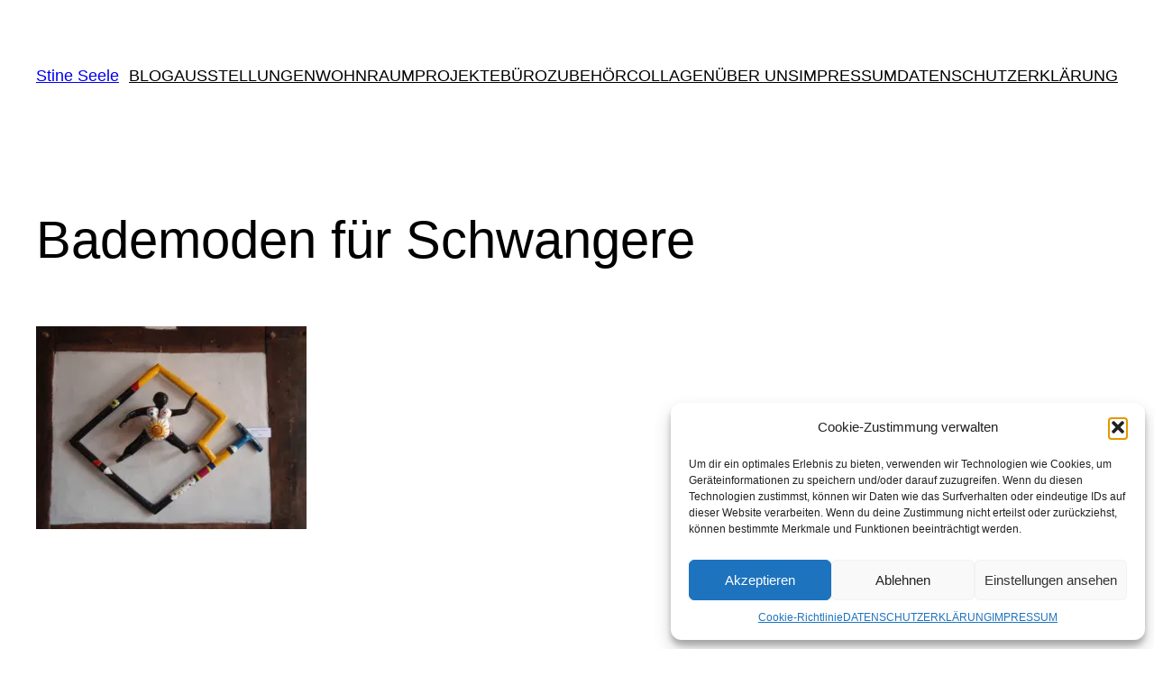

--- FILE ---
content_type: text/css
request_url: https://www.stineseele.de/wp-content/cache/wpfc-minified/qxnuaey9/653c7.css
body_size: 1078
content:
.flex-container a:active,
.flexslider a:active {outline: none;}
.slides,
.flex-control-nav,
.flex-direction-nav {margin: 0; padding: 0; list-style: none;} .flexslider {width: 100%; margin: 0; padding: 0;}
.flexslider .slides > li {display: none;} .flexslider .slides img {max-width: 100%; display: block;}
.flex-pauseplay span {text-transform: capitalize;} .slides:after {content: "."; display: block; clear: both; visibility: hidden; line-height: 0; height: 0;} 
html[xmlns] .slides {display: block;} 
* html .slides {height: 1%;}  .no-js .slides > li:first-child {display: block;} .flexslider {background: #fff; border: 4px solid #fff; position: relative; -webkit-border-radius: 5px; -moz-border-radius: 5px; -o-border-radius: 5px; border-radius: 5px; zoom: 1;}
.flexslider .slides {zoom: 1;}
.flexslider .slides > li {position: relative;} .flex-container {zoom: 1; position: relative;}  .flex-caption {background:none; -ms-filter:progid:DXImageTransform.Microsoft.gradient(startColorstr=#4C000000,endColorstr=#4C000000);
filter:progid:DXImageTransform.Microsoft.gradient(startColorstr=#4C000000,endColorstr=#4C000000); zoom: 1;}
.flex-caption {width: 96%; padding: 2%; position: absolute; left: 0; bottom: 0; background: rgba(0,0,0,.3); color: #fff; text-shadow: 0 -1px 0 rgba(0,0,0,.3); font-size: 14px; line-height: 18px;} .flex-direction-nav li a {width: 52px; height: 52px; margin: -13px 0 0; display: block; background: url(//www.stineseele.de/wp-content/plugins/responsive-slider/css/theme/bg_direction_nav.png) no-repeat 0 0; position: absolute; top: 50%; cursor: pointer; text-indent: -9999px;}
.flex-direction-nav li .next {background-position: -52px 0; right: -21px;}
.flex-direction-nav li .prev {left: -20px;}
.flex-direction-nav li .disabled {opacity: .3; filter:alpha(opacity=30); cursor: default;} .flex-control-nav {width: 100%; position: absolute; bottom: -30px; text-align: center;}
.flex-control-nav li {margin: 0 0 0 5px; display: inline-block; zoom: 1; *display: inline;}
.flex-control-nav li:first-child {margin: 0;}
.flex-control-nav li a {width: 13px; height: 13px; display: block; background: url(//www.stineseele.de/wp-content/plugins/responsive-slider/css/theme/bg_control_nav.png) no-repeat 0 0; cursor: pointer; text-indent: -9999px;}
.flex-control-nav li a:hover {background-position: 0 -13px;}
.flex-control-nav li a.active {background-position: 0 -26px; cursor: default;} .responsive-slider.flexslider {
background: transparent !important;
border: none !important;
-webkit-border-radius: 0 !important;
-moz-border-radius: 0 !important;
-o-border-radius: 0 !important;
border-radius: 0 !important;
margin-bottom: 30px;
}
.responsive-slider.flexslider a, .responsive-slider.flexslider a:visited, .responsive-slider.flexslider a:hover {
text-decoration: none;
border-bottom: none;
}
.responsive-slider.flexslider .slides img {
height: auto !important;
border: none;
margin: 0;
padding: 0;
background: none;
}
.responsive-slider.flexslider .slides, .responsive-slider.flexslider .slides li {
list-style: none;
margin: 0;
padding: 0;
}
.responsive-slider.flexslider .flex-direction-nav, .responsive-slider.flexslider .flex-direction-nav li {
list-style: none;
margin: 0;
padding: 0;
}
.responsive-slider.flexslider .flex-direction-nav li a {
width: 40px !important;
height: 40px !important;
background: url(//www.stineseele.de/wp-content/plugins/responsive-slider/images/slider-nav.png) no-repeat 0 0 !important;
text-align: left;
text-indent: -9999em;
top: 47.5% !important;
opacity: 0;
-webkit-transition: all 0.18s ease-out;
-moz-transition: all 0.18s ease-out;
-ms-transition: all 0.18s ease-out;
-o-transition: all 0.18s ease-out;
transition: all 0.18s ease-out;	
}
.responsive-slider.flexslider:hover .flex-direction-nav li a {
opacity: .6;
}
.responsive-slider.flexslider .flex-direction-nav li a:hover {
opacity: 1;
}
.responsive-slider.flexslider .flex-direction-nav li .next {
background-position: 0 -50px !important;
right: 20px !important;
}
.flex-direction-nav li .prev {
left: 20px !important;
}
.responsive-slider.flexslider .flex-control-nav {
width: 91% !important;
bottom: 4% !important;
right: 4.545454545454545%;
margin: 0;
padding: 0;
}
.responsive-slider.flexslider .flex-control-nav li {
margin: 0 0 0 7px !important;
padding: 0;
}
.responsive-slider.flexslider .flex-control-nav li a {
width: 14px !important;
height: 14px !important;
background: url(//www.stineseele.de/wp-content/plugins/responsive-slider/images/slider-nav.png) no-repeat 0 -132px !important;
}
.responsive-slider.flexslider .flex-control-nav li a:hover, .responsive-slider.flexslider .flex-control-nav li a.active {
background-position: 0 -111px !important;
}
.responsive-slider.flexslider .flex-control-nav li a {
-webkit-transition: none;
-moz-transition: none;
-ms-transition: none;
-o-transition: none;
transition: none;	
}
.responsive-slider.flexslider .slide {
position: relative;
}
.responsive-slider.flexslider .slide .slide-title {
margin: 0;
padding: 0;
}
.responsive-slider.flexslider .slide-title a {
position: absolute;
top: 0;
right: 0;
font-size: 18px;
line-height: 1.3em;
color: #fff;
background: #222;
background: rgba(0,0,0,.3);
text-shadow: none;
margin: 0;
padding: .5em 1em;
}
.responsive-slider.flexslider .slide-title a:hover {
color: #fff;
background: rgba(0,0,0,.5);
}

--- FILE ---
content_type: text/javascript
request_url: https://www.stineseele.de/wp-content/plugins/responsive-slider/responsive-slider.js?ver=0.1
body_size: 3002
content:
/*
 * jQuery FlexSlider v1.8
 * http://flex.madebymufffin.com
 *
 * Copyright 2011, Tyler Smith
 * Free to use under the MIT license.
 * http://www.opensource.org/licenses/mit-license.php
 */
(function(a){a.flexslider=function(c,b){var d=c;d.init=function(){d.vars=a.extend({},a.flexslider.defaults,b);d.data("flexslider",true);d.container=a(".slides",d);d.slides=a(".slides > li",d);d.count=d.slides.length;d.animating=false;d.currentSlide=d.vars.slideToStart;d.animatingTo=d.currentSlide;d.atEnd=(d.currentSlide==0)?true:false;d.eventType=("ontouchstart" in document.documentElement)?"touchstart":"click";d.cloneCount=0;d.cloneOffset=0;d.manualPause=false;d.vertical=(d.vars.slideDirection=="vertical");d.prop=(d.vertical)?"top":"marginLeft";d.args={};d.transitions="webkitTransition" in document.body.style;if(d.transitions){d.prop="-webkit-transform"}if(d.vars.controlsContainer!=""){d.controlsContainer=a(d.vars.controlsContainer).eq(a(".slides").index(d.container));d.containerExists=d.controlsContainer.length>0}if(d.vars.manualControls!=""){d.manualControls=a(d.vars.manualControls,((d.containerExists)?d.controlsContainer:d));d.manualExists=d.manualControls.length>0}if(d.vars.randomize){d.slides.sort(function(){return(Math.round(Math.random())-0.5)});d.container.empty().append(d.slides)}if(d.vars.animation.toLowerCase()=="slide"){if(d.transitions){d.setTransition(0)}d.css({overflow:"hidden"});if(d.vars.animationLoop){d.cloneCount=2;d.cloneOffset=1;d.container.append(d.slides.filter(":first").clone().addClass("clone")).prepend(d.slides.filter(":last").clone().addClass("clone"))}d.newSlides=a(".slides > li",d);var m=(-1*(d.currentSlide+d.cloneOffset));if(d.vertical){d.newSlides.css({display:"block",width:"100%","float":"left"});d.container.height((d.count+d.cloneCount)*200+"%").css("position","absolute").width("100%");setTimeout(function(){d.css({position:"relative"}).height(d.slides.filter(":first").height());d.args[d.prop]=(d.transitions)?"translate3d(0,"+m*d.height()+"px,0)":m*d.height()+"px";d.container.css(d.args)},100)}else{d.args[d.prop]=(d.transitions)?"translate3d("+m*d.width()+"px,0,0)":m*d.width()+"px";d.container.width((d.count+d.cloneCount)*200+"%").css(d.args);setTimeout(function(){d.newSlides.width(d.width()).css({"float":"left",display:"block"})},100)}}else{d.transitions=false;d.slides.css({width:"100%","float":"left",marginRight:"-100%"}).eq(d.currentSlide).fadeIn(d.vars.animationDuration)}if(d.vars.controlNav){if(d.manualExists){d.controlNav=d.manualControls}else{var e=a('<ol class="flex-control-nav"></ol>');var s=1;for(var t=0;t<d.count;t++){e.append("<li><a>"+s+"</a></li>");s++}if(d.containerExists){a(d.controlsContainer).append(e);d.controlNav=a(".flex-control-nav li a",d.controlsContainer)}else{d.append(e);d.controlNav=a(".flex-control-nav li a",d)}}d.controlNav.eq(d.currentSlide).addClass("active");d.controlNav.bind(d.eventType,function(i){i.preventDefault();if(!a(this).hasClass("active")){(d.controlNav.index(a(this))>d.currentSlide)?d.direction="next":d.direction="prev";d.flexAnimate(d.controlNav.index(a(this)),d.vars.pauseOnAction)}})}if(d.vars.directionNav){var v=a('<ul class="flex-direction-nav"><li><a class="prev" href="#">'+d.vars.prevText+'</a></li><li><a class="next" href="#">'+d.vars.nextText+"</a></li></ul>");if(d.containerExists){a(d.controlsContainer).append(v);d.directionNav=a(".flex-direction-nav li a",d.controlsContainer)}else{d.append(v);d.directionNav=a(".flex-direction-nav li a",d)}if(!d.vars.animationLoop){if(d.currentSlide==0){d.directionNav.filter(".prev").addClass("disabled")}else{if(d.currentSlide==d.count-1){d.directionNav.filter(".next").addClass("disabled")}}}d.directionNav.bind(d.eventType,function(i){i.preventDefault();var j=(a(this).hasClass("next"))?d.getTarget("next"):d.getTarget("prev");if(d.canAdvance(j)){d.flexAnimate(j,d.vars.pauseOnAction)}})}if(d.vars.keyboardNav&&a("ul.slides").length==1){function h(i){if(d.animating){return}else{if(i.keyCode!=39&&i.keyCode!=37){return}else{if(i.keyCode==39){var j=d.getTarget("next")}else{if(i.keyCode==37){var j=d.getTarget("prev")}}if(d.canAdvance(j)){d.flexAnimate(j,d.vars.pauseOnAction)}}}}a(document).bind("keyup",h)}if(d.vars.mousewheel){d.mousewheelEvent=(/Firefox/i.test(navigator.userAgent))?"DOMMouseScroll":"mousewheel";d.bind(d.mousewheelEvent,function(y){y.preventDefault();y=y?y:window.event;var i=y.detail?y.detail*-1:y.wheelDelta/40,j=(i<0)?d.getTarget("next"):d.getTarget("prev");if(d.canAdvance(j)){d.flexAnimate(j,d.vars.pauseOnAction)}})}if(d.vars.slideshow){if(d.vars.pauseOnHover&&d.vars.slideshow){d.hover(function(){d.pause()},function(){if(!d.manualPause){d.resume()}})}d.animatedSlides=setInterval(d.animateSlides,d.vars.slideshowSpeed)}if(d.vars.pausePlay){var q=a('<div class="flex-pauseplay"><span></span></div>');if(d.containerExists){d.controlsContainer.append(q);d.pausePlay=a(".flex-pauseplay span",d.controlsContainer)}else{d.append(q);d.pausePlay=a(".flex-pauseplay span",d)}var n=(d.vars.slideshow)?"pause":"play";d.pausePlay.addClass(n).text((n=="pause")?d.vars.pauseText:d.vars.playText);d.pausePlay.bind(d.eventType,function(i){i.preventDefault();if(a(this).hasClass("pause")){d.pause();d.manualPause=true}else{d.resume();d.manualPause=false}})}if("ontouchstart" in document.documentElement){var w,u,l,r,o,x,p=false;d.each(function(){if("ontouchstart" in document.documentElement){this.addEventListener("touchstart",g,false)}});function g(i){if(d.animating){i.preventDefault()}else{if(i.touches.length==1){d.pause();r=(d.vertical)?d.height():d.width();x=Number(new Date());l=(d.vertical)?(d.currentSlide+d.cloneOffset)*d.height():(d.currentSlide+d.cloneOffset)*d.width();w=(d.vertical)?i.touches[0].pageY:i.touches[0].pageX;u=(d.vertical)?i.touches[0].pageX:i.touches[0].pageY;d.setTransition(0);this.addEventListener("touchmove",k,false);this.addEventListener("touchend",f,false)}}}function k(i){o=(d.vertical)?w-i.touches[0].pageY:w-i.touches[0].pageX;p=(d.vertical)?(Math.abs(o)<Math.abs(i.touches[0].pageX-u)):(Math.abs(o)<Math.abs(i.touches[0].pageY-u));if(!p){i.preventDefault();if(d.vars.animation=="slide"&&d.transitions){if(!d.vars.animationLoop){o=o/((d.currentSlide==0&&o<0||d.currentSlide==d.count-1&&o>0)?(Math.abs(o)/r+2):1)}d.args[d.prop]=(d.vertical)?"translate3d(0,"+(-l-o)+"px,0)":"translate3d("+(-l-o)+"px,0,0)";d.container.css(d.args)}}}function f(j){d.animating=false;if(d.animatingTo==d.currentSlide&&!p&&!(o==null)){var i=(o>0)?d.getTarget("next"):d.getTarget("prev");if(d.canAdvance(i)&&Number(new Date())-x<550&&Math.abs(o)>20||Math.abs(o)>r/2){d.flexAnimate(i,d.vars.pauseOnAction)}else{d.flexAnimate(d.currentSlide,d.vars.pauseOnAction)}}this.removeEventListener("touchmove",k,false);this.removeEventListener("touchend",f,false);w=null;u=null;o=null;l=null}}if(d.vars.animation.toLowerCase()=="slide"){a(window).resize(function(){if(!d.animating){if(d.vertical){d.height(d.slides.filter(":first").height());d.args[d.prop]=(-1*(d.currentSlide+d.cloneOffset))*d.slides.filter(":first").height()+"px";if(d.transitions){d.setTransition(0);d.args[d.prop]=(d.vertical)?"translate3d(0,"+d.args[d.prop]+",0)":"translate3d("+d.args[d.prop]+",0,0)"}d.container.css(d.args)}else{d.newSlides.width(d.width());d.args[d.prop]=(-1*(d.currentSlide+d.cloneOffset))*d.width()+"px";if(d.transitions){d.setTransition(0);d.args[d.prop]=(d.vertical)?"translate3d(0,"+d.args[d.prop]+",0)":"translate3d("+d.args[d.prop]+",0,0)"}d.container.css(d.args)}}})}d.vars.start(d)};d.flexAnimate=function(g,f){if(!d.animating){d.animating=true;d.animatingTo=g;d.vars.before(d);if(f){d.pause()}if(d.vars.controlNav){d.controlNav.removeClass("active").eq(g).addClass("active")}d.atEnd=(g==0||g==d.count-1)?true:false;if(!d.vars.animationLoop&&d.vars.directionNav){if(g==0){d.directionNav.removeClass("disabled").filter(".prev").addClass("disabled")}else{if(g==d.count-1){d.directionNav.removeClass("disabled").filter(".next").addClass("disabled")}else{d.directionNav.removeClass("disabled")}}}if(!d.vars.animationLoop&&g==d.count-1){d.pause();d.vars.end(d)}if(d.vars.animation.toLowerCase()=="slide"){var e=(d.vertical)?d.slides.filter(":first").height():d.slides.filter(":first").width();if(d.currentSlide==0&&g==d.count-1&&d.vars.animationLoop&&d.direction!="next"){d.slideString="0px"}else{if(d.currentSlide==d.count-1&&g==0&&d.vars.animationLoop&&d.direction!="prev"){d.slideString=(-1*(d.count+1))*e+"px"}else{d.slideString=(-1*(g+d.cloneOffset))*e+"px"}}d.args[d.prop]=d.slideString;if(d.transitions){d.setTransition(d.vars.animationDuration);d.args[d.prop]=(d.vertical)?"translate3d(0,"+d.slideString+",0)":"translate3d("+d.slideString+",0,0)";d.container.css(d.args).one("webkitTransitionEnd transitionend",function(){d.wrapup(e)})}else{d.container.animate(d.args,d.vars.animationDuration,function(){d.wrapup(e)})}}else{d.slides.eq(d.currentSlide).fadeOut(d.vars.animationDuration);d.slides.eq(g).fadeIn(d.vars.animationDuration,function(){d.wrapup()})}}};d.wrapup=function(e){if(d.vars.animation=="slide"){if(d.currentSlide==0&&d.animatingTo==d.count-1&&d.vars.animationLoop){d.args[d.prop]=(-1*d.count)*e+"px";if(d.transitions){d.setTransition(0);d.args[d.prop]=(d.vertical)?"translate3d(0,"+d.args[d.prop]+",0)":"translate3d("+d.args[d.prop]+",0,0)"}d.container.css(d.args)}else{if(d.currentSlide==d.count-1&&d.animatingTo==0&&d.vars.animationLoop){d.args[d.prop]=-1*e+"px";if(d.transitions){d.setTransition(0);d.args[d.prop]=(d.vertical)?"translate3d(0,"+d.args[d.prop]+",0)":"translate3d("+d.args[d.prop]+",0,0)"}d.container.css(d.args)}}}d.animating=false;d.currentSlide=d.animatingTo;d.vars.after(d)};d.animateSlides=function(){if(!d.animating){d.flexAnimate(d.getTarget("next"))}};d.pause=function(){clearInterval(d.animatedSlides);if(d.vars.pausePlay){d.pausePlay.removeClass("pause").addClass("play").text(d.vars.playText)}};d.resume=function(){d.animatedSlides=setInterval(d.animateSlides,d.vars.slideshowSpeed);if(d.vars.pausePlay){d.pausePlay.removeClass("play").addClass("pause").text(d.vars.pauseText)}};d.canAdvance=function(e){if(!d.vars.animationLoop&&d.atEnd){if(d.currentSlide==0&&e==d.count-1&&d.direction!="next"){return false}else{if(d.currentSlide==d.count-1&&e==0&&d.direction=="next"){return false}else{return true}}}else{return true}};d.getTarget=function(e){d.direction=e;if(e=="next"){return(d.currentSlide==d.count-1)?0:d.currentSlide+1}else{return(d.currentSlide==0)?d.count-1:d.currentSlide-1}};d.setTransition=function(e){d.container.css({"-webkit-transition-duration":(e/1000)+"s"})};d.init()};a.flexslider.defaults={animation:"fade",slideDirection:"horizontal",slideshow:true,slideshowSpeed:7000,animationDuration:600,directionNav:true,controlNav:true,keyboardNav:true,mousewheel:false,prevText:"Previous",nextText:"Next",pausePlay:false,pauseText:"Pause",playText:"Play",randomize:false,slideToStart:0,animationLoop:true,pauseOnAction:true,pauseOnHover:false,controlsContainer:"",manualControls:"",start:function(){},before:function(){},after:function(){},end:function(){}};a.fn.flexslider=function(b){return this.each(function(){if(a(this).find(".slides li").length==1){a(this).find(".slides li").fadeIn(400)}else{if(a(this).data("flexslider")!=true){new a.flexslider(a(this),b)}}})}})(jQuery);

/**
 * Responsive Slider
 * 
 */ 
var rsjqu = jQuery.noConflict();

/* Slider Settings. */
var $slidereffect = slider.effect;
var $sliderdelay = parseInt(slider.delay);
var $sliderduration = parseInt(slider.duration);
var $sliderstart = parseInt(slider.start);

if ($sliderstart == 1) {
	$sliderstart = true;
} else {
	$sliderstart = false;
}

rsjqu(window).load(function() {
		
	/* Flex Slider. */
	rsjqu('.flexslider').flexslider( {
		animation: $slidereffect,
		slideshowSpeed: $sliderdelay,
		animationDuration: $sliderduration,
		slideshow: $sliderstart
	} );
	
});